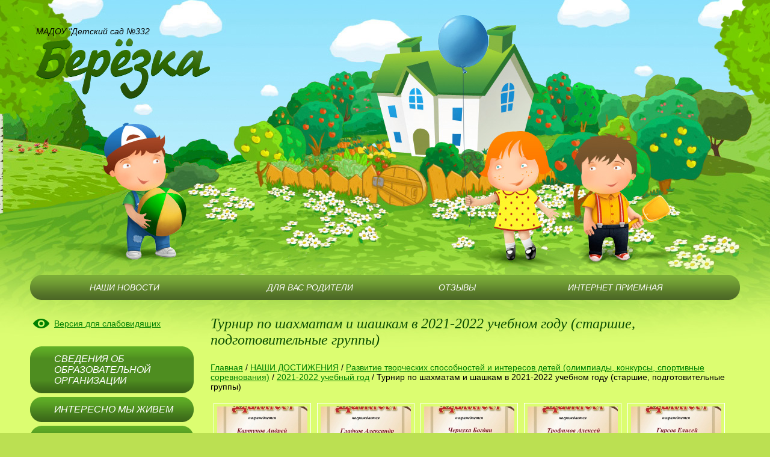

--- FILE ---
content_type: text/html; charset=UTF-8
request_url: http://www.berezka332.ru/nashi-novosti/2021-2022-uchebnyy-god/turnir-po-shahmatam-i-shashkam-v-2021-2022-uchebnom.html
body_size: 7213
content:
<!DOCTYPE html>
<html>
<head>
	<title>Турнир по шахматам и шашкам в 2021-2022 учебном году (старшие, подготовительные группы) - Детский сад №332 «Березка» г. Нижний Новгород</title><meta name="Title" content="Турнир по шахматам и шашкам в 2021-2022 учебном году (старшие, подготовительные группы) - Детский сад №332 «Березка» г. Нижний Новгород"><meta name="robots" content="index,follow">
	<meta http-equiv="Content-Type" content="text/html; charset=UTF-8">
	<meta http-equiv="X-UA-Compatible" content="IE=7">
	<meta name="Last-Modified" content="Tue, 25 Jan 2022 13:25:12 GMT">
	<meta name="viewport" content="width=1024">
	<link rel="icon" href="/favicon.ico?2" type="image/x-icon">
	<link rel="shortcut icon" href="/favicon.ico?2" type="image/x-icon">
	<link rel="canonical" href="http://www.berezka332.ru/nashi-novosti/2021-2022-uchebnyy-god/turnir-po-shahmatam-i-shashkam-v-2021-2022-uchebnom.html">
	<link rel="stylesheet" href="/modules.css?20120827044734" type="text/css">
	<link rel="stylesheet" href="/style.css?20160721221349" type="text/css">
	<script type="text/javascript" src="/cms/jquery/jquery.js"></script>
</head>
<body>

<div class="root-head-image"></div>

<div class="root-width">

<div class="root-padding"><div class="root-content">

<table class="root-container"><tr>
<td class="root-container-menu">

<div class="lm">
<div class="eye"><a class="toggle-access">Версия для слабовидящих</a></div>
<div class="a"><a href="/osnovnye-svedeniya-ob-organizatsii.html"><span>СВЕДЕНИЯ ОБ ОБРАЗОВАТЕЛЬНОЙ ОРГАНИЗАЦИИ</span><b></b><i></i><s></s></a></div><div class="l hide"><div><a href="/osnovnye-svedeniya-ob-organizatsii/osnovnye-svedeniya-ob-organizatsii.html">Основные сведения</a></div><div><a href="/struktura-upravleniya-doo.html">Структура и органы управления образовательной организации</a></div><div><a href="/vizitnaya-kartochka.html">Документы</a></div><div><a href="/obrazovanie.html">Образование</a></div><div><a href="/nashi-pedagogi-1.html">Руководство</a></div><div><a href="/osnovnye-svedeniya-ob-organizatsii/pedagogicheskiy-sostav.html">Педагогический состав</a></div><div><a href="/vizitnaya-kartochka/predmetno-prostranstvennaya-sreda.html">Материально-техническое обеспечение и оснащенность образовательного процесса. Доступная среда</a></div><div><a href="/platnye-dopolnitelnye-obrazovatelnye-uslugi.html">Платные  образовательные услуги</a></div><div><a href="/finansovo-hozyaystvennaya-deyatelnost.html">Финансово-хозяйственная деятельность</a></div><div><a href="/vakantnye-mesta-dlya-priema-perevoda.html">Вакантные места для приема (перевода) обучающихся</a></div><div><a href="/osnovnye-svedeniya-ob-organizatsii/stipendii-i-mery-podderzhki-obuchayuschihsya.html">Стипендии и меры поддержки обучающихся</a></div><div><a href="/osnovnye-svedeniya-ob-organizatsii/mezhdunarodnoe-sotrudnichestvo.html">Международное сотрудничество</a></div><div><a href="/osnovnye-svedeniya-ob-organizatsii/organizatsiya-pitaniya-v-obrazovatelnoy-organizatsii.html">Организация питания в образовательной организации</a></div><div><a href="/federalnyy-gosudarstvennyy-obrazovatelnyy-standart.html">Образовательные стандарты и требования</a></div></div>
<div class="a"><a href="/nashi-novosti.html"><span>ИНТЕРЕСНО МЫ ЖИВЕМ</span><b></b><i></i><s></s></a></div><div class="l hide"><div><a href="/nashi-novosti/2023-2024-god.html">2023-2024 учебный год</a></div><div><a href="/nashi-novosti/2022-2023-uchebnyy-god.html">2022-2023 учебный год</a></div><div><a href="/nashi-novosti/2021-2022-uchebnyy-god.html">2021-2022 учебный год</a></div><div><a href="/nashi-novosti/2020-2021-uchebnyy-god.html">2020-2021 учебный год</a></div><div><a href="/nashi-novosti/2018-19-uchebnyy-god.html">2018 - 19 учебный год</a></div><div><a href="/nashi-novosti/2017-2018-uchebnyy-god.html">2017-2018 учебный год</a></div><div><a href="/nashi-novosti/2019-2020-uchebnyy-god.html">2019-2020 учебный год</a></div></div>
<div class="a"><a href="/nashi-dostizheniya.html" class="active"><span>НАШИ ДОСТИЖЕНИЯ</span><b></b><i></i><s></s></a></div><div class="l"><div><a href="/nashi-dostizheniya/dostizheniya-vospitannikov-limpiady-konkursy-sportivnye-sorevnovaniya.html" class="active">Развитие творческих способностей и интересов детей (олимпиады, конкурсы, спортивные соревнования)</a></div><div><a href="/nashi-dostizheniya/dostizheniya-pedagogov-madou.html">Достижения педагогов МАДОУ</a></div></div>
<div class="a"><a href="/dlya-pedagogov-dou.html"><span>ДЛЯ ПЕДАГОГОВ  ДОУ</span><b></b><i></i><s></s></a></div><div class="l hide"><div><a href="/metodicheskaya-kopilka.html">Методическая копилка</a></div><div><a href="/metodicheskaya-kopilka/poleznye-ssylki.html">Полезные ссылки</a></div><div><a href="/dlya-pedagogov-dou/ekspertnyy-sovet.html">Экспертный совет</a></div><div><a href="/profsoyuznaya-stranichka.html">Наш профсоюз</a></div></div>
<div class="a"><a href="/distantsionnyy-detskiy-sad.html"><span>ДИСТАНЦИОННЫЙ  ДЕТСКИЙ  САД</span><b></b><i></i><s></s></a></div><div class="l hide"><div><a href="/vizitnaya-kartochka/predmetno-prostranstvennaya-sreda/ohrana-zdorovya-vospitannikov/vnimanie-koronovirus/rezhim-dnya-v-domashnih-usloviyah.html">Режим дня в домашних условиях</a></div><div><a href="/vizitnaya-kartochka/predmetno-prostranstvennaya-sreda/ohrana-zdorovya-vospitannikov/vnimanie-koronovirus/ratsion-doshkolnika-rekomendatsii-roditelyam-na-domashnem-rezhime.html">Рацион дошкольника: рекомендации родителям на домашнем режиме</a></div><div><a href="/vizitnaya-kartochka/predmetno-prostranstvennaya-sreda/ohrana-zdorovya-vospitannikov/vnimanie-koronovirus/kak-organizovat-dosug-malysha-doma.html">Как организовать досуг малыша дома</a></div><div><a href="/vizitnaya-kartochka/predmetno-prostranstvennaya-sreda/ohrana-zdorovya-vospitannikov/vnimanie-koronovirus/interesnye-inet-resursy.html">Интересные инет-ресурсы</a></div><div><a href="/distantsionnyy-detskiy-sad/videozanyatiya.html">Видеозанятия</a></div><div><a href="/distantsionnyy-detskiy-sad/distantsionnuyu-programmu-po-izucheniyu-angliyskogo-yazyka-dlya-detey-doshkolnogo.html">Дистанционная программа по изучению английского языка для детей дошкольного возраста</a></div><div><a href="/distantsionnyy-detskiy-sad/i-mladshaya-gruppa-s-2-do-3-let.html">I МЛАДШАЯ  ГРУППА  (с 2 до 3 лет)</a></div><div><a href="/distantsionnyy-detskiy-sad/ii-mladshaya-gruppa-s-3-do-4-let.html">II  МЛАДШАЯ ГРУППА  ( с 3 до 4 лет)</a></div><div><a href="/distantsionnyy-detskiy-sad/srednyaya-gruppa-s-4-do-5-let.html">СРЕДНЯЯ ГРУППА (с 4 до 5 лет)</a></div><div><a href="/distantsionnyy-detskiy-sad/starshaya-gruppa-s-5-do-6-let.html">СТАРШАЯ ГРУППА ( с 5 до 6 лет)</a></div><div><a href="/distantsionnyy-detskiy-sad/podgotovitelnaya-gruppa-s-6-do-7-let.html">ПОДГОТОВИТЕЛЬНАЯ ГРУППА (с 6 до 7 лет)</a></div></div>
<div class="a"><a href="/goryachaya-liniya.html"><span>АНТИКОРУПЦИОННАЯ ДЕЯТЕЛЬНОСТЬ</span><b></b><i></i><s></s></a></div><div class="l hide"><div><a href="/vizitnaya-kartochka/polozhenie-o-dobrovolnyh-pozhertvovaniyah.html">Положение о добровольных пожертвованиях</a></div><div><a href="/goryachaya-liniya/polozhenie-o-komissii-po-predotvrascheniyu-i-uregultrovaniyu-konflikta-interesov.html">Положение о комиссии по предотвращению и урегултрованию конфликта интересов педагогических работников</a></div><div><a href="/goryachaya-liniya/polozhenie-po-protivodeystviyu-korruptsii.html">Положение по противодействию коррупции</a></div><div><a href="/goryachaya-liniya/plan-meropriyatiy-po-protivodeystviyu-korruptsii.html">План мероприятий по противодействию коррупции</a></div><div><a href="/goryachaya-liniya/metodicheskie-materialy.html">Методические материалы</a></div><div><a href="/goryachaya-liniya/pismo-o-nezakonnyh-sborah-denezhnyh-sredstv-oo.html">Письмо &quot;О незаконных сборах денежных средств ОО&quot;</a></div></div>
<div class="a"><a href="/bezopasnost.html"><span>СТРАНИЧКА БЕЗОПАСНОСТИ ДОРОЖНОГО ДВИЖЕНИЯ</span><b></b><i></i><s></s></a></div><div class="l hide"><div><a href="/zdorove-i-bezopasnost-doshkolnikov.html">Методические и информационные материалы по безопасности дорожного движения</a></div><div><a href="/bezopasnost/meropriyatiya-po-bezopasnosti-dorozhnogo-dvizheniya.html">Мероприятия по безопасности дорожного движения</a></div><div><a href="/bezopasnost/ofitsialnye-sayty-organizatsiy-zadeystvovannyh-v-obespechenii-bezopasnosti-dorozhnogo-dvizheniya.html">Официальные сайты организаций по  обеспечению безопасности дорожного движения на территории  муниципалитета и Нижегородской области</a></div><div><a href="/bezopasnost/normativnye-dokumenty.html">Нормативные документы</a></div><div><a href="/bezopasnost/shema-bezopasnogo-marshruta-dom-shkola-dom.html">Схема безопасного маршрута «дом - детский сад - дом»</a></div><div><a href="/bezopasnost/azbuka-dorozhnoy-bezopasnosti.html">Азбука дорожной безопасности</a></div></div>
<div class="a"><a href="/berezhlivyy-detskiy-sad.html"><span>БЕРЕЖЛИВЫЙ ДЕТСКИЙ САД</span><b></b><i></i><s></s></a></div><div class="l hide"><div><a href="/berezhlivyy-detskiy-sad/nashi-proekty.html">Наши проекты</a></div></div>
<div class="a"><a href="/nezavisimaya-otsenka-kachestva-obrazovaniya.html"><span>Независимая оценка качества образования</span><b></b><i></i><s></s></a></div>
<div class="a"><a href="/navigator52.html"><span>НАВИГАТОР52</span><b></b><i></i><s></s></a></div>
<div class="a"><a href="/inye-dokumenty-madou.html"><span>Иные документы МАДОУ</span><b></b><i></i><s></s></a></div><div class="l hide"><div><a href="/vizitnaya-kartochka/inye-dokumenty.html">Иные документы</a></div><div><a href="/vizitnaya-kartochka/poryadok-priema-vospitannikov-na-obuchenie-po-obrazovatelnym-programmam-do.html">Порядок приема воспитанников на обучение по образовательным программам ДО</a></div><div><a href="/vizitnaya-kartochka/lokalnye-normativnye-akty-mbdou/polozhenie-1.html">Положение о режиме занятий воспитанников ДОО</a></div><div><a href="/vizitnaya-kartochka/poryadok-perevoda-i-otchisleniya-vospitatnnikov-iz-doo.html">Порядок  и основания перевода и отчисления воспитатнников</a></div><div><a href="/vizitnaya-kartochka/poryadok-oformleniya-vozniknoveniya-priostanovleniya-i-prekrascheniya-otnosheniy-mezhdu-obrazovatelnoy.html">Порядок оформления возникновения, приостановления и прекращения отношений между образовательной организацией и родителями</a></div><div><a href="/obrazovanie/proekt-uchebnogo-plana-na-2016-2017-uch-god.html">Учебный план в том числе для детей инвалидов и детей с ОВЗ</a></div><div><a href="/obrazovanie/kalendarnyy-uchebnyy-grafik-na-2016-2017-uchebnyy-god.html">Календарный учебный график на 2024 - 2025 учебный год в том числе для детей инвалидов и детей с ОВЗ</a></div><div><a href="/obrazovanie/metodicheskie-i-inye-dokumenty-razrabotannye-oo.html">Методические и иные документы, разработанные ОО</a></div><div><a href="/obrazovanie/korrektsionnaya-rabota.html">Коррекционная работа</a></div><div><a href="/obrazovanie/organizatsiya-raboty-v-dou-v-letniy-period.html">Организация работы в ДОУ в летний период</a></div><div><a href="/osnovnye-svedeniya-ob-organizatsii/dostupnaya-sreda.html">Доступная среда</a></div></div>
<div class="a"><a href="/stranichki-pedagogov-1.html"><span>Странички педагогов</span><b></b><i></i><s></s></a></div><div class="l hide"><div><a href="/stranichka-pedagoga-psihologa.html">Страничка педагога-психолога Камбаратовой Наталии Владимировны</a></div><div><a href="/stranichki-pedagogov/stranichka-vospitatelya-vostryakovoy-tatyany-valentinovny.html">Страничка учителя-дефектолога Алифановой Светланы Николаевны</a></div><div><a href="/stranichka-logopeda.html">Страничка учителя-логопеда Усаниной Анны Борисовны</a></div><div><a href="/stranichki-pedagogov/stranichka-instruktora-po-fizicheskoy-kulture-zefirovoy-i-g.html">Инструктор по физической культуре Лучникова Дарья Михайловна</a></div><div><a href="/stranichki-pedagogov/stranichka-muzykalnogo-rukovoditelya-guryanovoy-o-yu.html">Страничка музыкального руководителя Гурьяновой Ольги Юрьевны</a></div><div><a href="/stranichki-pedagogov.html">Странички воспитателей</a></div><div><a href="/nashi-pedagogi-1/stranichka-starshego-vospitatelya-gladchenko-yu-v.html">Страничка старшего воспитателя Гладченко Юлии Вадимовны</a></div></div>
<div class="a"><a href="/leto.html"><span>ЛЕТО</span><b></b><i></i><s></s></a></div><div class="l hide"><div><a href="/leto/konsultatsii.html">Консультации</a></div><div><a href="/leto/bezopasnost-letom.html">О предупрежении дородно -транспортного травматизма</a></div><div><a href="/leto/rezhim-dnya.html">Особенности работы в летний период</a></div><div><a href="/leto/dvigatelnyy-rezhim.html">Двигательный режим</a></div><div><a href="/leto/zakalivanie-detey-v-letniy-period.html">Закаливание детей в летний период</a></div><div><a href="/leto/o-preduprezhdenii-otravleniya-detey-yadovitymi-grybami-i-yagodami.html">О предупреждении отравления детей ядовитыми грыбами и ягодами</a></div><div><a href="/leto/raspisanie-obrazovatelnoy-deyatelnosti-v-letniy-period.html">Расписание образовательной деятельности в летний период</a></div></div>
</div>
</td>
<td class="root-container-text">
<div class="root-text-padding"><div class="root-text-content">
<div class="root-text">

<h1>Турнир по шахматам и шашкам в 2021-2022 учебном году (старшие, подготовительные группы)</h1>

<div class="path"><a href="/">Главная</a> / <a href="/nashi-dostizheniya.html">НАШИ ДОСТИЖЕНИЯ</a> / <a href="/nashi-dostizheniya/dostizheniya-vospitannikov-limpiady-konkursy-sportivnye-sorevnovaniya.html">Развитие творческих способностей и интересов детей (олимпиады, конкурсы, спортивные соревнования)</a> / <a href="/nashi-dostizheniya/dostizheniya-vospitannikov-limpiady-konkursy-sportivnye-sorevnovaniya/2021-2022-uchebnyy-god.html">2021-2022 учебный год</a> / <span>Турнир по шахматам и шашкам в 2021-2022 учебном году (старшие, подготовительные группы)</span></div><a href="/photo/nashi-novosti/2021-2022-uchebnyy-god/turnir-po-shahmatam-i-shashkam-v-2021-2022-uchebnom/11-gr.jpg" class="fancy photo"><img src="/photo/nashi-novosti/2021-2022-uchebnyy-god/turnir-po-shahmatam-i-shashkam-v-2021-2022-uchebnom/thumb.11-gr.jpg.rc150x150.jpg" width="150" height="150" alt=""></a><a href="/photo/nashi-novosti/2021-2022-uchebnyy-god/turnir-po-shahmatam-i-shashkam-v-2021-2022-uchebnom/12-gladkov.jpg" class="fancy photo"><img src="/photo/nashi-novosti/2021-2022-uchebnyy-god/turnir-po-shahmatam-i-shashkam-v-2021-2022-uchebnom/thumb.12-gladkov.jpg.rc150x150.jpg" width="150" height="150" alt=""></a><a href="/photo/nashi-novosti/2021-2022-uchebnyy-god/turnir-po-shahmatam-i-shashkam-v-2021-2022-uchebnom/3gr.jpg" class="fancy photo"><img src="/photo/nashi-novosti/2021-2022-uchebnyy-god/turnir-po-shahmatam-i-shashkam-v-2021-2022-uchebnom/thumb.3gr.jpg.rc150x150.jpg" width="150" height="150" alt=""></a><a href="/photo/nashi-novosti/2021-2022-uchebnyy-god/turnir-po-shahmatam-i-shashkam-v-2021-2022-uchebnom/4gr.jpg" class="fancy photo"><img src="/photo/nashi-novosti/2021-2022-uchebnyy-god/turnir-po-shahmatam-i-shashkam-v-2021-2022-uchebnom/thumb.4gr.jpg.rc150x150.jpg" width="150" height="150" alt=""></a><a href="/photo/nashi-novosti/2021-2022-uchebnyy-god/turnir-po-shahmatam-i-shashkam-v-2021-2022-uchebnom/6gr.jpg" class="fancy photo"><img src="/photo/nashi-novosti/2021-2022-uchebnyy-god/turnir-po-shahmatam-i-shashkam-v-2021-2022-uchebnom/thumb.6gr.jpg.rc150x150.jpg" width="150" height="150" alt=""></a><a href="/photo/nashi-novosti/2021-2022-uchebnyy-god/turnir-po-shahmatam-i-shashkam-v-2021-2022-uchebnom/8gr-iaskin.jpg" class="fancy photo"><img src="/photo/nashi-novosti/2021-2022-uchebnyy-god/turnir-po-shahmatam-i-shashkam-v-2021-2022-uchebnom/thumb.8gr-iaskin.jpg.rc150x150.jpg" width="150" height="150" alt=""></a><a href="/photo/nashi-novosti/2021-2022-uchebnyy-god/turnir-po-shahmatam-i-shashkam-v-2021-2022-uchebnom/8gr-kireeva.jpg" class="fancy photo"><img src="/photo/nashi-novosti/2021-2022-uchebnyy-god/turnir-po-shahmatam-i-shashkam-v-2021-2022-uchebnom/thumb.8gr-kireeva.jpg.rc150x150.jpg" width="150" height="150" alt=""></a><a href="/photo/nashi-novosti/2021-2022-uchebnyy-god/turnir-po-shahmatam-i-shashkam-v-2021-2022-uchebnom/8gr-magerramov.jpg" class="fancy photo"><img src="/photo/nashi-novosti/2021-2022-uchebnyy-god/turnir-po-shahmatam-i-shashkam-v-2021-2022-uchebnom/thumb.8gr-magerramov.jpg.rc150x150.jpg" width="150" height="150" alt=""></a><a href="/photo/nashi-novosti/2021-2022-uchebnyy-god/turnir-po-shahmatam-i-shashkam-v-2021-2022-uchebnom/izobrazhenie-viber-2021-11-29-15-24-16-370.jpg" class="fancy photo"><img src="/photo/nashi-novosti/2021-2022-uchebnyy-god/turnir-po-shahmatam-i-shashkam-v-2021-2022-uchebnom/thumb.izobrazhenie-viber-2021-11-29-15-24-16-370.jpg.rc150x150.jpg" width="150" height="150" alt=""></a><a href="/photo/nashi-novosti/2021-2022-uchebnyy-god/turnir-po-shahmatam-i-shashkam-v-2021-2022-uchebnom/izobrazhenie-viber-2021-11-29-15-24-16-442.jpg" class="fancy photo"><img src="/photo/nashi-novosti/2021-2022-uchebnyy-god/turnir-po-shahmatam-i-shashkam-v-2021-2022-uchebnom/thumb.izobrazhenie-viber-2021-11-29-15-24-16-442.jpg.rc150x150.jpg" width="150" height="150" alt=""></a><a href="/photo/nashi-novosti/2021-2022-uchebnyy-god/turnir-po-shahmatam-i-shashkam-v-2021-2022-uchebnom/izobrazhenie-viber-2021-12-06-12-45-38-928.jpg" class="fancy photo"><img src="/photo/nashi-novosti/2021-2022-uchebnyy-god/turnir-po-shahmatam-i-shashkam-v-2021-2022-uchebnom/thumb.izobrazhenie-viber-2021-12-06-12-45-38-928.jpg.rc150x150.jpg" width="150" height="150" alt=""></a><a href="/photo/nashi-novosti/2021-2022-uchebnyy-god/turnir-po-shahmatam-i-shashkam-v-2021-2022-uchebnom/izobrazhenie-viber-2021-12-06-12-46-00-103.jpg" class="fancy photo"><img src="/photo/nashi-novosti/2021-2022-uchebnyy-god/turnir-po-shahmatam-i-shashkam-v-2021-2022-uchebnom/thumb.izobrazhenie-viber-2021-12-06-12-46-00-103.jpg.rc150x150.jpg" width="150" height="150" alt=""></a><a href="/photo/nashi-novosti/2021-2022-uchebnyy-god/turnir-po-shahmatam-i-shashkam-v-2021-2022-uchebnom/izobrazhenie-viber-2021-12-07-17-51-15-918.jpg" class="fancy photo"><img src="/photo/nashi-novosti/2021-2022-uchebnyy-god/turnir-po-shahmatam-i-shashkam-v-2021-2022-uchebnom/thumb.izobrazhenie-viber-2021-12-07-17-51-15-918.jpg.rc150x150.jpg" width="150" height="150" alt=""></a><a href="/photo/nashi-novosti/2021-2022-uchebnyy-god/turnir-po-shahmatam-i-shashkam-v-2021-2022-uchebnom/izobrazhenie-viber-2021-12-07-17-51-17-192.jpg" class="fancy photo"><img src="/photo/nashi-novosti/2021-2022-uchebnyy-god/turnir-po-shahmatam-i-shashkam-v-2021-2022-uchebnom/thumb.izobrazhenie-viber-2021-12-07-17-51-17-192.jpg.rc150x150.jpg" width="150" height="150" alt=""></a><a href="/photo/nashi-novosti/2021-2022-uchebnyy-god/turnir-po-shahmatam-i-shashkam-v-2021-2022-uchebnom/muhina.jpg" class="fancy photo"><img src="/photo/nashi-novosti/2021-2022-uchebnyy-god/turnir-po-shahmatam-i-shashkam-v-2021-2022-uchebnom/thumb.muhina.jpg.rc150x150.jpg" width="150" height="150" alt=""></a><a href="/photo/nashi-novosti/2021-2022-uchebnyy-god/turnir-po-shahmatam-i-shashkam-v-2021-2022-uchebnom/volkov.jpg" class="fancy photo"><img src="/photo/nashi-novosti/2021-2022-uchebnyy-god/turnir-po-shahmatam-i-shashkam-v-2021-2022-uchebnom/thumb.volkov.jpg.rc150x150.jpg" width="150" height="150" alt=""></a><div class="clear"></div>
</div>
</div></div>
</td>
</tr></table>

</div></div>

<div class="root-head">

<div class="logo"><span>МАДОУ "Детский сад  №332</span> <a href="/"><img src="/images/berezka.png" alt="Березка"></a></div>

<div class="tm">
<div class="tm-padding"><div class="tm-content">
<table><tr>
<td><a href="/nashi-novosti-1.html">НАШИ НОВОСТИ</a></td>
<td><a href="/dlya-vas-roditeli.html">ДЛЯ ВАС РОДИТЕЛИ</a></td>
<td><a href="/guestbook.html">ОТЗЫВЫ</a></td>
<td><a href="/contacts.html">ИНТЕРНЕТ ПРИЕМНАЯ</a></td>
</tr></table>
<div class="tm-e"></div>
<div class="tm-w"></div>
</div></div>
</div>

</div>

<div class="root-foot">

<div class="copy">&copy; 2026 МАДОУ "Детский сад  №332 <a href="/">«Берёзка»</a></div>
<div class="made">Разработка сайта – <a href="https://www.sitepro.pro" target="_blank" title="Создание сайтов в Нижнем Новгороде"><img src="/images/sitepro.png" width="113" height="29" alt="Сайт PRO"></a></div>
<div class="address">603096 г. Нижний Новгород, Сормовский р-н, ул. Мокроусова, д. 19</div>
<div class="phone"><span>+7 (831)</span> 226-52-87, 226-52-94</div>
<div class="counter"><!-- Yandex.Metrika counter -->
<script type="text/javascript">
(function (d, w, c) {
    (w[c] = w[c] || []).push(function() {
        try {
            w.yaCounter16748410 = new Ya.Metrika({id:16748410,
                    trackLinks:true,
                    accurateTrackBounce:true});
        } catch(e) { }
    });
    
    var n = d.getElementsByTagName("script")[0],
        s = d.createElement("script"),
        f = function () { n.parentNode.insertBefore(s, n); };
    s.type = "text/javascript";
    s.async = true;
    s.src = (d.location.protocol == "https:" ? "https:" : "http:") + "//mc.yandex.ru/metrika/watch.js";

    if (w.opera == "[object Opera]") {
        d.addEventListener("DOMContentLoaded", f);
    } else { f(); }
})(document, window, "yandex_metrika_callbacks");
</script>
<noscript><div><img src="//mc.yandex.ru/watch/16748410" style="position:absolute; left:-9999px;" alt="" /></div></noscript>
<!-- /Yandex.Metrika counter --></div>

</div>

</div>

<script type="text/javascript" src="/modules.js?20120821030145"></script>
<script type="text/javascript" src="/script.js?20160721215425"></script>
<link rel="stylesheet" href="/cms/jquery/plugins/jquery.fancybox.css" type="text/css"><script type="text/javascript" src="/cms/jquery/plugins/jquery.fancybox.js"></script><script type="text/javascript" src="/cms/jquery/plugins/jquery.cookie.js"></script></body>
</html>


--- FILE ---
content_type: text/css
request_url: http://www.berezka332.ru/style.css?20160721221349
body_size: 1774
content:

body {position:relative;min-width:1000px;}
body {margin:0;padding:0;text-align:center;cursor:default;background:#bbe052 url(images/body.png) repeat-x;font-size:14px;}
body, input, select, textarea {font-family:Arial,sans-serif;}
input, select, textarea {font-size:1em;}
table, tr, td, th {font-size:1em;}

a img {border:none;}
a {color:#008000;text-decoration:underline;}
a:hover {color:#00a000;text-decoration:none;}

h1, .h1 {margin:0;padding:0;font-size:24px;font-family:Georgia,serif;font-weight:normal;font-style:italic;color:#0b4e00;}
h2, .h2 {margin:0;padding:0;font-size:20px;font-family:Georgia,serif;font-weight:normal;font-style:italic;color:#0b4e00;}
h3, .h3 {margin:0;padding:0;font-size:16px;font-family:Georgia,serif;font-weight:normal;font-style:italic;color:#0b4e00;}

h1 span, .h1 span, h2 span, .h2 span, h3 span, .h3 span, h4 span, .h4 span {color:#0b4e00;}

h1 {margin:0 0 1em 0;}
h2 {margin:1em 0 1em 0;}
h3 {margin:1em 0 1em 0;}
h4 {margin:1em 0 1em 0;}

p, div.p {margin:1em 0 1em 0;padding:0;}

hr {border:0;color:#0b4e00;background-color:#0b4e00;height:1px;clear:both;}

:link, :visited, :hover, :active, :focus {outline:none !important;outline:none;}
::selection {background:#0b4e00;color:#fff;}
::-moz-selection {background:#0b4e00;color:#fff;}

.root-head-image {position:absolute;width:100%;height:580px;left:0;top:0;background:url(images/head.jpg) no-repeat 50% 0;}

.root-width {position:relative;z-index:1;min-width:1000px;max-width:1200px;min-height:100%;margin:0 auto;text-align:left;}
.root-padding {padding:525px 10px 150px 10px;}
.root-content {position:relative;width:100%;}

.root-container {border-collapse:collapse;width:100%;}
.root-container-menu {width:0;padding:0;vertical-align:top;}
.root-container-text {width:100%;padding:0;vertical-align:top;}

.root-head {position:absolute;width:100%;top:0;left:0;}

.root-foot {position:absolute;width:100%;bottom:150px;left:0;font-size:13px;}

.logo {position:absolute;width:289px;height:100px;top:64px;left:20px;}
.logo a {display:block;width:289px;height:100px;}
.logo span {display:block;position:absolute;top:-20px;left:0;width:400px;font-style:italic;}

.copy {position:absolute;top:80px;left:50px;width:50%;}
.address {position:absolute;top:113px;right:50px;width:50%;text-align:right;}
.phone {position:absolute;top:70px;right:50px;width:50%;text-align:right;font-size:24px;}
.phone span {font-size:20px;color:#497828;}
.counter {position:absolute;top:80px;left:50%;margin:0 0 0 -50px;width:100px;}
.made {position:absolute;top:96px;left:66px;width:50%;}
.made a {display:inline-block;position:relative;top:7px;left:3px;}
.made a img {display:block;}

.lm {width:300px;}
.lm .a {width:272px;margin:12px 0 30px 0;}
.lm .a a {display:block;position:relative;color:#fff;text-decoration:none;font-style:italic;font-size:16px;line-height:18px;}
.lm .a a:hover {color:#fff;}
.lm .a a span {display:block;position:relative;padding:0 20px 0 40px;z-index:12;}
.lm a b, .lm a i, .lm a s {display:block;position:absolute;left:0;width:100%;height:21px;z-index:11;cursor:pointer;_cursor:hand;}
.lm a b {bottom:-12px;background:url(images/lm-s.png) no-repeat 0 100%;}
.lm a i {top:-12px;background:url(images/lm-n.png) no-repeat 0 0%;}
.lm a s {height:0;top:9px;background:url(images/lm-c.png) repeat-y 0 0%;}
.lm .l {margin:0 0 36px 0;padding:0 20px 0 40px;}
.lm .l a {font-style:italic;font-size:13px;line-height:16px;}
.lm .l a.active {text-decoration:none;}
.lm .l div {margin:0 0 12px 0;padding:0;}

.tm {position:absolute;width:100%;top:457px;left:0;}
.tm-padding {padding:0 28px 0 28px;}
.tm-content {width:100%;height:42px;position:relative;}
.tm-e {position:absolute;width:18px;height:42px;top:0;right:-18px;background:url(images/tm-e.png) no-repeat;}
.tm-w {position:absolute;width:18px;height:42px;top:0;left:-18px;background:url(images/tm-w.png) no-repeat;}
.tm table {border-collapse:collapse;width:100%;height:42px;background:url(images/tm-c.png) repeat-x;}
.tm td {vertical-align:top;padding:0;}
.tm a {display:block;width:100%;height:42px;line-height:42px;text-align:center;color:#fff;font-size:14px;font-style:italic;text-decoration:none;}
.tm a:hover {color:#fff}
.tm a.active {background:url(images/tm-a.png) repeat-x;}

.path {margin:1em 0 1em 0;}

.border1 {border-collapse:collapse;border:1px solid #0b4e00;width:100%;}
.border1 td, .border1 th {border:1px solid #0b4e00;padding:0.25em;}

.comment-date {text-align:right;font-style:italic;}

.root-text p {text-indent:2em;}

table.news-simple {width:100%;border-collapse:collapse;}
table.news-simple .news-image {width:0;padding:0 20px 0 0;vertical-align:top;}
table.news-simple .news-texts {width:100%;padding:0;vertical-align:top;}
.root-text .news-simple p {text-indent:0;}

.eye a {display:inline-block;padding:5px 0 5px 40px;margin:0 0 25px 0;background:url(images/eye.png) no-repeat 5px 50%;}

.body-access {font-size:22px;line-height:26px;background:#fff url(images/body-access.png) repeat-x 0 580px;}
.body-access h1, .body-access .h1 {font-size:32px;line-height:36px;}
.body-access h2, .body-access .h2 {font-size:28px;line-height:32px;}
.body-access h3, .body-access .h3 {font-size:24px;line-height:28px;}
.body-access .root-padding {padding-bottom:200px;}
.body-access .root-foot {font-size:21px;line-height:25px;bottom:200px;}
.body-access .phone {font-size:32px;line-height:36px;}
.body-access .phone span {font-size:28px;line-height:32px;}
.body-access .lm .a a {font-size:16px;line-height:18px;}
.body-access .lm .l a {font-size:13px;line-height:16px;}
.body-access .tm a {font-size:14px;line-height:42px;}
.body-access .address {top:133px;}
.body-access .made {top:126px;}


--- FILE ---
content_type: application/javascript
request_url: http://www.berezka332.ru/modules.js?20120821030145
body_size: 1828
content:

function _m_a_i_l_t_o(u, d, e, t) {
	if (!e) return;
	if (!t) return;
	var m = "m" + "a" + "i" + "l" + "t" + "o";
	switch (e.type) {
		case "mouseover":
			window.status = m + ":" + u + "@" + d;
			t.href = m  + ":" + u + "@" + d;
			return true;
			break;
		case "mouseout":
			window.status = "";
			t.href = "";
			return true;
			break;
		case "click":
			top.location.href = m + ":" + u + "@" + d;
			return false;
			break;
	}
}

function cmsLoadSort() {
	$(function() {
		$("#page-sort").sortable({ placeholder: "ui-state-highlight" });
	});
}

function cmsListAdd(a) {
	var $prev = $(a).parents(".field").eq(0).prev(".field");
	$prev.after($prev.clone());
	var $next = $prev.next(".field");
	$("input", $next).val("");
	var $label = $("label", $next);
	$label.text("" + (parseInt($label.text()) + 1) + ":");
	return false;
}

function cmsListSwapPrev(a) {
	var $curr = $(a).parents(".field").eq(0);
	var $prev = $curr.prev(".field");
	if (!$prev.length) return false;
	var curr_v = $("input", $curr).val();
	var prev_v = $("input", $prev).val();
	$("input", $curr).val(prev_v);
	$("input", $prev).val(curr_v);
	return false;
}

function cmsListSwapNext(a) {
	var $curr = $(a).parents(".field").eq(0);
	var $next = $curr.next(".field");
	if (!$next.length) return false;
	var curr_v = $("input", $curr).val();
	var next_v = $("input", $next).val();
	$("input", $curr).val(next_v);
	$("input", $next).val(curr_v);
	return false;
}

function cmsFlashDisplay(src, width, height, a) {
	if (!window.flash_id) window.flash_id = 1;
	var isIE  = !!(navigator.appVersion.indexOf("MSIE") != -1);
	var isWin = !!(navigator.appVersion.toLowerCase().indexOf("win") != -1);
	var isOpera = !!(navigator.userAgent.indexOf("Opera") != -1);
	var id = window.flash_id ++;
	var r = "";
	if (!a) a = {};
	if (!a.id) a.id = "flash_" + id;
	if (!a.version) a.version = 9;
	if (!a.align) a.align = "middle";
	if (!a.allowscriptaccess) a.allowscriptaccess = "sameDomain";
	if (!a.quality) a.quality = "high";
	if (!a.bgcolor) a.bgcolor = "#ffffff";
	if (!a.wmode) a.wmode = "transparent";
	if (!a.scale) a.scale = "noscale";
	if (!a.play) a.play = "true";
	if (!a.loop) a.loop = "true";
	if (!a.menu) a.menu = "true";
	if (!a.salign) a.salign = "TL";
	if (!a.devicefont) a.devicefont = "false";
	if (!a.fullscreen) a.allowfullscreen = "true";
	if (isIE && isWin && !isOpera) {
		r += ""
		 + "<object"
		 + " classid=\"clsid:d27cdb6e-ae6d-11cf-96b8-444553540000\""
		 + " codebase=\"http://download.macromedia.com/pub/shockwave/cabs/flash/swflash.cab#version=" + a.version + ",0,0,0\""
		 + " width=\"" + width + "\""
		 + " height=\"" + height + "\""
		 + " align=\"" + a.align + "\""
		 + " id=\"" + a.id + "\""
		 + " name=\"" + a.id + "\""
		 + ">"
		 + "<param name=\"movie\" value=\"" + src + "\"/>"
		 + "<param name=\"quality\" value=\"" + a.quality + "\"/>"
		 + "<param name=\"bgcolor\" value=\"" + a.bgcolor + "\"/>"
		 + "<param name=\"allowScriptAccess\" value=\"" + a.allowscriptaccess + "\"/>"
		 + "<param name=\"wmode\" value=\"" + a.wmode + "\"/>"
		 + "<param name=\"scale\" value=\"" + a.scale + "\"/>"
		 + "<param name=\"play\" value=\"" + a.play + "\"/>"
		 + "<param name=\"loop\" value=\"" + a.loop + "\"/>"
		 + "<param name=\"menu\" value=\"" + a.menu + "\"/>"
		 + "<param name=\"salign\" value=\"" + a.salign + "\"/>"
		 + "<param name=\"devicefont\" value=\"" + a.devicefont + "\"/>"
		 + "<param name=\"allowFullScreen\" value=\"" + a.allowfullscreen + "\"/>"
		 + (a.flashvars ? "<param name=\"flashVars\" value=\"" + a.flashvars + "\"/>" : "")
		 + "</object>"
		;
	} else {
		r += "<embed"
		 + " src=\"" + src + "\""
		 + " width=\"" + width + "\""
		 + " height=\"" + height + "\""
		 + " align=\"" + a.align + "\""
		 + " name=\"" + a.id + "\""
		 + " quality=\"" + a.quality + "\""
		 + " bgcolor=\"" + a.bgcolor + "\""
		 + " allowScriptAccess=\"" + a.allowscriptaccess + "\""
		 + " wmode=\"" + a.wmode + "\""
		 + " scale=\"" + a.scale + "\""
		 + " play=\"" + a.play + "\""
		 + " loop=\"" + a.loop + "\""
		 + " menu=\"" + a.menu + "\""
		 + " salign=\"" + a.salign + "\""
		 + " devicefont=\"" + a.devicefont + "\""
		 + " allowFullScreen=\"" + a.allowfullscreen + "\""
		 + " type=\"application/x-shockwave-flash\""
		 + " pluginspage=\"http://www.adobe.com/go/getflashplayer\""
		 + (a.flashvars ? " flashVars=\"" + a.flashvars + "\"" : "")
		 + "/>"
		;
	}
	return r;
}

function cmsFlashVersion() {
	if (navigator.plugins != null && navigator.plugins.length > 0) {
		if (navigator.plugins['Shockwave Flash']) {
			return parseInt(navigator.plugins['Shockwave Flash'].description.split(" ")[2]);
		}
	} else if ((navigator.appVersion.indexOf("MSIE") != -1) && (navigator.appVersion.toLowerCase().indexOf("win") != -1) && !(navigator.userAgent.indexOf("Opera") != -1)) {
		try {
			return parseInt(((new ActiveXObject("ShockwaveFlash.ShockwaveFlash.7")).GetVariable("$version")).split(" ")[1]);
		} catch (e) { }
		try {
			return (new ActiveXObject("ShockwaveFlash.ShockwaveFlash.6")) ? 6 : 0;
		} catch (e) { }
	}
	return 0;
}

function cmsFlashWrite(src, width, height, a) {
	if (typeof(a) !== "object") a = {};
	document.write(cmsFlashDisplay(src, width, height, a));
}

function cmsFlashBanner(src, width, height, href, a) {
	if (typeof(a) !== "object") a = {};
	document.write(cmsFlashDisplay("/flash/place-10.swf?path=" + escape(src) + "&href=" + escape(href) + "&width=" + width + "&height=" + height + (a.scale ? "&scale=" + escape(a.scale) : "") + (a.target ? "&target=" + escape(a.target) : ""), width, height, a));
}

